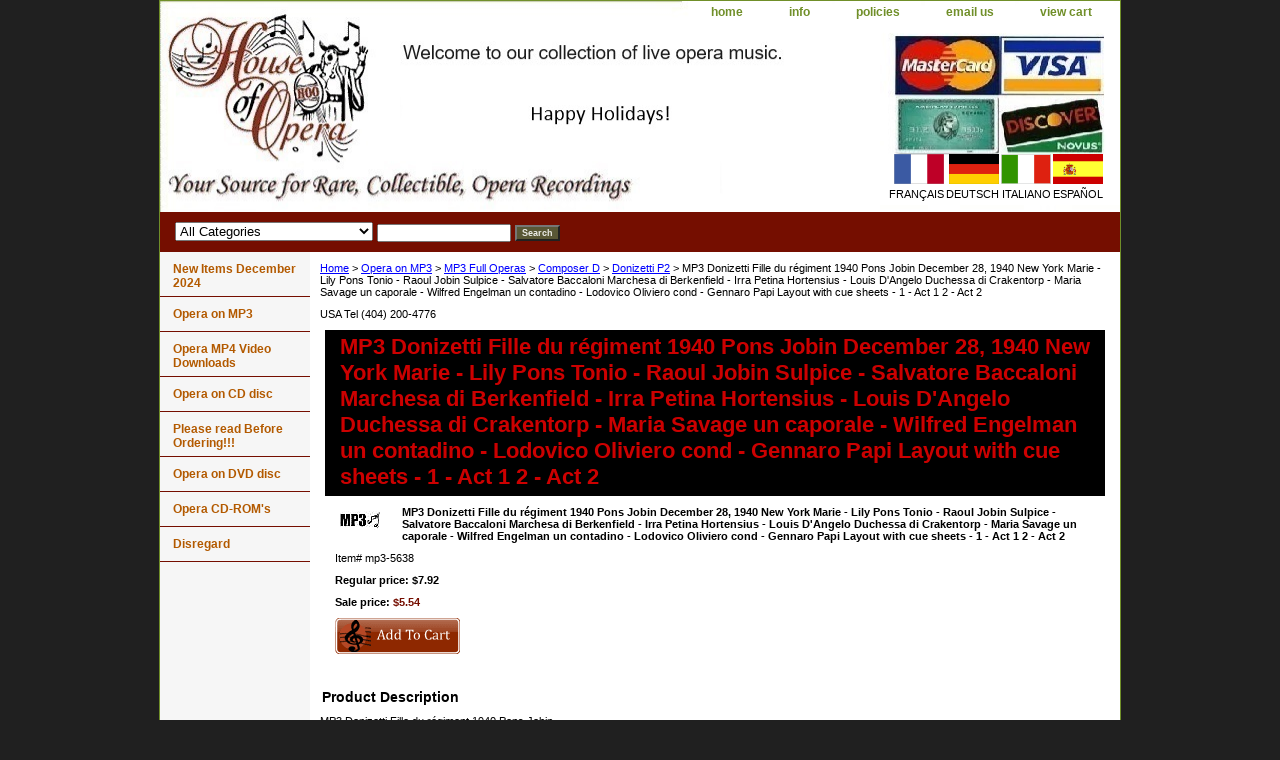

--- FILE ---
content_type: text/html
request_url: https://www.operapassion.com/mp3-5638.html
body_size: 5163
content:
<!DOCTYPE html PUBLIC "-//W3C//DTD XHTML 1.0 Strict//EN" "http://www.w3.org/TR/xhtml1/DTD/xhtml1-strict.dtd"><html><head><title>MP3  Donizetti Fille du r�giment 1940 Pons Jobin  December 28, 1940 New York  Marie - Lily Pons Tonio - Raoul Jobin Sulpice - Salvatore Baccaloni Marchesa di Berkenfield - Irra Petina Hortensius - Louis D'Angelo Duchessa di Crakentorp - Maria Savage un caporale - Wilfred Engelman un contadino - Lodovico Oliviero  cond - Gennaro Papi  Layout with cue sheets -  1 - Act 1 2 - Act 2</title><link rel="stylesheet" type="text/css" href="css-base.css" /><link rel="stylesheet" type="text/css" href="css-element.css" /><link rel="stylesheet" type="text/css" href="css-contents.css" /><link rel="stylesheet" type="text/css" href="css-edits.css" /></head><body class="vertical" id="itemtype"><script type="text/javascript" id="yfc_loader" src="https://turbifycdn.com/store/migration/loader-min-1.0.34.js?q=yhst-5204590820466&ts=1767217206&p=1&h=order.store.turbify.net"></script> <div id="ys_superbar">
	   <div id="ys_cpers">
		<div id="yscp_welcome_msg"></div>
		<div id="yscp_signin_link"></div>
		<div id="yscp_myaccount_link"></div>
		<div id="yscp_signout_link"></div>
	   </div>
	   <div id="yfc_mini"></div>
	   <div class="ys_clear"></div>
	</div>
      <div id="container"><div id="header"><ul id="nav-general"><li><a href="index.html">home</a></li><li><a href="info.html">info</a></li><li><a href="privacypolicy.html">policies</a></li><li><a href="mailto:houseofopera@comcast.net">email us</a></li><li><a href="https://order.store.turbify.net/yhst-5204590820466/cgi-bin/wg-order?yhst-5204590820466">view cart</a></li></ul><br class="clear" /><h3 id="brandmark"><a href="index.html" title=""></a></h3><strong id="slogan"><br><br><br><br><br><br><br><br>
<table border="0" style="float:right;">
<tr>
<td><a href="http://babelfish.yahoo.com/translate_url?doit=done&tt=url&intl=1&fr=bf-res&trurl=http%3A%2F%2Foperapassion.com&lp=en_fr&btnTrUrl=Translate"><img src="https://sep.turbifycdn.com/ty/cdn/yhst-5204590820466/france.gif?t=1767217206&" alt="translate to french" height="30px" width="50px"></a></td>
<td><a href="http://babelfish.yahoo.com/translate_url?doit=done&tt=url&intl=1&fr=bf-home&trurl=http%3A%2F%2Foperapassion.com&lp=en_de&btnTrUrl=Translate"><img src="https://sep.turbifycdn.com/ty/cdn/yhst-5204590820466/germany.gif?t=1767217206&" height="30px" width="50px" alt="translate to deutsch"></a></td>
<td><a href="http://babelfish.yahoo.com/translate_url?doit=done&tt=url&intl=1&fr=bf-home&trurl=http%3A%2F%2Foperapassion.com&lp=en_it&btnTrUrl=Translate"><img src="https://sep.turbifycdn.com/ty/cdn/yhst-5204590820466/italy.gif?t=1767217206&" height="30px" width="50px" alt="translate to italiano"></a></td>
<td><a href="http://babelfish.yahoo.com/translate_url?doit=done&tt=url&intl=1&fr=bf-res&trurl=http%3A%2F%2Foperapassion.com&lp=en_es&btnTrUrl=Translate"><img src="https://sep.turbifycdn.com/ty/cdn/yhst-5204590820466/spanish.gif?t=1767217206&" height="30px" width="50px" alt="translate to espanol"></a></td>
</tr>
<tr>
<td>FRAN�AIS</td>
<td>DEUTSCH</td>
<td>ITALIANO</td>
<td>ESPA�OL</td>
</tr>
</table>
</strong></div><form id="searcharea" name="searcharea" action="nsearch.html" method="GET"><fieldset><select onchange="if (typeof YSB_AUTOCOMPLETE == 'object') { YSB_AUTOCOMPLETE.controller.setSuggestCategory(event); }" name="section"><option value="">All Categories</option><option value="new-items-december-2024">New Items December 2024 </option><option value="mp3operas">Opera on MP3 </option><option value="opera-mp4-s">Opera MP4 Video Downloads </option><option value="cd">Opera on CD disc </option><option value="nereclhe">Please read Before Ordering!!! </option><option value="dvd">Opera on DVD disc </option><option value="cd-roms">Opera CD-ROM's </option><option value="operamp3s">Disregard </option></select><label for="query" class="labelfield"><input autocomplete="off" type="text" id="query" name="query" placeholder="" onkeyup="if (typeof YSB_AUTOCOMPLETE == 'object') { YSB_AUTOCOMPLETE.controller.suggest(event); }"></label><label for="searchsubmit" class="buttonlabel"><input type="submit" id="searchsubmit" class="ys_primary" value="Search" name="searchsubmit"><input type="hidden" value="yhst-5204590820466" name="vwcatalog"></label></fieldset></form>   <script type="text/javascript"> 
                    var isSafari = !!navigator.userAgent.match(/Version\/[\d\.]+.*Safari/); 
                    var isIOS = !!navigator.platform && /iPad|iPhone|iPod/.test(navigator.platform); 
                    if (isSafari && isIOS) { 
                        document.forms["searcharea"].onsubmit = function (searchAreaForm) { 
                            var elementsList = this.elements, queryString = '', url = '', action = this.action; 
                            for(var i = 0; i < elementsList.length; i++) { 
                                if (elementsList[i].name) { 
                                    if (queryString) { 
                                        queryString = queryString + "&" +  elementsList[i].name + "=" + encodeURIComponent(elementsList[i].value); 
                                    } else { 
                                        queryString = elementsList[i].name + "=" + encodeURIComponent(elementsList[i].value); 
                                    } 
                                } 
                            } 
                            if (action.indexOf("?") == -1) { 
                                action = action + "?"; 
                            } 
                            url = action + queryString; 
                            window.location.href = url; 
                            return false; 
                        } 
                    } 
                </script> 
        <div id="bodyshell"><div id="bodycontent"><div class="breadcrumbs"><a href="index.html">Home</a> &gt; <a href="mp3operas.html">Opera on MP3</a> &gt; <a href="mp3fulloperas.html">MP3 Full Operas</a> &gt; <a href="composerd1.html">Composer D</a> &gt; <a href="opera-mp3-s-donizetti.html">Donizetti P2</a> &gt; MP3  Donizetti Fille du r�giment 1940 Pons Jobin  December 28, 1940 New York  Marie - Lily Pons Tonio - Raoul Jobin Sulpice - Salvatore Baccaloni Marchesa di Berkenfield - Irra Petina Hortensius - Louis D'Angelo Duchessa di Crakentorp - Maria Savage un caporale - Wilfred Engelman un contadino - Lodovico Oliviero  cond - Gennaro Papi  Layout with cue sheets -  1 - Act 1 2 - Act 2</div><div id="introtext">USA Tel (404) 200-4776<br/></div><div id="contentarea"><div><h1 id="item-contenttitle">MP3  Donizetti Fille du r�giment 1940 Pons Jobin

December 28, 1940
New York

Marie - Lily Pons
Tonio - Raoul Jobin
Sulpice - Salvatore Baccaloni
Marchesa di Berkenfield - Irra Petina
Hortensius - Louis D'Angelo
Duchessa di Crakentorp - Maria Savage
un caporale - Wilfred Engelman
un contadino - Lodovico Oliviero

cond - Gennaro Papi

Layout with cue sheets -

1 - Act 1
2 - Act 2</h1><div id="itemarea"><img src="https://s.turbifycdn.com/aah/yhst-5204590820466/[base64].gif" width="42" height="19" border="0" hspace="0" vspace="0" alt="MP3  Donizetti Fille du r�giment 1940 Pons Jobin  December 28, 1940 New York  Marie - Lily Pons Tonio - Raoul Jobin Sulpice - Salvatore Baccaloni Marchesa di Berkenfield - Irra Petina Hortensius - Louis D'Angelo Duchessa di Crakentorp - Maria Savage un caporale - Wilfred Engelman un contadino - Lodovico Oliviero  cond - Gennaro Papi  Layout with cue sheets -  1 - Act 1 2 - Act 2" class="image-l" title="MP3  Donizetti Fille du r�giment 1940 Pons Jobin  December 28, 1940 New York  Marie - Lily Pons Tonio - Raoul Jobin Sulpice - Salvatore Baccaloni Marchesa di Berkenfield - Irra Petina Hortensius - Louis D'Angelo Duchessa di Crakentorp - Maria Savage un caporale - Wilfred Engelman un contadino - Lodovico Oliviero  cond - Gennaro Papi  Layout with cue sheets -  1 - Act 1 2 - Act 2" /><div class="itemform productInfo"><form method="POST" action="https://order.store.turbify.net/yhst-5204590820466/cgi-bin/wg-order?yhst-5204590820466+mp3-5638"><div class="itemFormName">MP3  Donizetti Fille du r�giment 1940 Pons Jobin  December 28, 1940 New York  Marie - Lily Pons Tonio - Raoul Jobin Sulpice - Salvatore Baccaloni Marchesa di Berkenfield - Irra Petina Hortensius - Louis D'Angelo Duchessa di Crakentorp - Maria Savage un caporale - Wilfred Engelman un contadino - Lodovico Oliviero  cond - Gennaro Papi  Layout with cue sheets -  1 - Act 1 2 - Act 2</div><div class="code">Item# <em>mp3-5638</em></div><div class="price">Regular price: $7.92</div><div class="sale-price-bold">Sale price: <em>$5.54</em></div><input type="image" class="addtocartImg" title="Add to cart" src="https://s.turbifycdn.com/aah/yhst-5204590820466/mp3-203404-britten-death-in-venice-teatro-la-fenice-2008-1.gif" /><input name="vwcatalog" type="hidden" value="yhst-5204590820466" /><input name="vwitem" type="hidden" value="mp3-5638" /><input type="hidden" name=".autodone" value="https://www.operapassion.com/mp3-5638.html" /></form></div><div style="clear:both"></div><div class="ys_promoitempage" id="ys_promoitempage" itemid="mp3-5638" itemcode="mp3-5638" categoryflag="0"></div></div><div id="caption"><h2 id="itempage-captiontitle">Product Description</h2><div>MP3   Donizetti Fille du r�giment 1940 Pons Jobin<br /><br />December 28, 1940
New York<br /><br />Marie - Lily Pons
Tonio - Raoul Jobin
Sulpice - Salvatore Baccaloni
Marchesa di Berkenfield - Irra Petina
Hortensius - Louis D'Angelo
Duchessa di Crakentorp - Maria Savage
un caporale - Wilfred Engelman
un contadino - Lodovico Oliviero<br /><br />cond - Gennaro Papi<br /><br />Layout with cue sheets -<br /><br />1 - Act 1
2 - Act 2
<font color=blue><h3><br><br>Click below to hear a sample of this recording. The product you receive will be better quality than what you see and hear below.<br><br></font color></h3><iframe allowFullScreen allowTransparency="true" class="vzaar-video-player" frameborder="0" height="532" id="vzvd-1445890" mozallowfullscreen name="vzvd-1445890" src="http://view.vzaar.com/1445890/player" title="vzaar video player" type="text/html" webkitAllowFullScreen width="448"></iframe></div></div><br clear="all" /></div></div><div id="finaltext"><font color=blue>All download links and files are emailed to you within 72 business hours of your order. Please note: If you are charged shipping for any MP3, please let us know and we will refund you immediately! Also, almost all CD's are available as MP3's.</font color><br /><br /><h3><font color=blue>Shipping rates in the USA are $5.00 for the first item and $1.00 for each additional item. Shipping rates outside the USA are $24.00 for the first item and $4.00 for each additional item.</h3></font color><p><p><b>Important Information!!!<br/>
<font color=blue><b>USA Telephone (404) 200-4776</font color></b>
We sell only opera recordings. The recordings are sent to you in paper sleeves with no tray card or inserts, just the raw discs with printed labels. These recordings are of nonprofessional quality that are in the public domain. The quality of these old opera recordings is not very good and they are meant for collectors and educational purposes only. Most of them are 30 or 40 years old, so they might be blurry, colors faded, and not sound very good, but they might not be available elsewhere. Please note that most of our recordings do not have tracks, they have 1 long track per disc. Also, most of our video products do not have subtitles.
</b></div></div><div id="nav-product"><ul><li><a href="new-items-december-2024.html" title="New Items December 2024">New Items December 2024</a></li><li><a href="mp3operas.html" title="Opera on MP3">Opera on MP3</a></li><li><a href="opera-mp4-s.html" title="Opera MP4 Video Downloads">Opera MP4 Video Downloads</a></li><li><a href="cd.html" title="Opera on CD disc">Opera on CD disc</a></li><li><a href="nereclhe.html" title="Please read Before Ordering!!!">Please read Before Ordering!!!</a></li><li><a href="dvd.html" title="Opera on DVD disc">Opera on DVD disc</a></li><li><a href="cd-roms.html" title="Opera CD-ROM's">Opera CD-ROM's</a></li><li><a href="operamp3s.html" title="Disregard">Disregard</a></li></ul></div></div><div id="footer"><span id="footer-links"><a href="index.html">home</a> | <a href="info.html">info</a> | <a href="privacypolicy.html">policies</a> | <a href="mailto:houseofopera@comcast.net">email us</a> | <a href="https://order.store.turbify.net/yhst-5204590820466/cgi-bin/wg-order?yhst-5204590820466">view cart</a></span><span id="copyright">Copyright 2019 House Of Opera</span></div></div></body>
<script type="text/javascript">var PAGE_ATTRS = {'storeId': 'yhst-5204590820466', 'itemId': 'mp3-5638', 'isOrderable': '1', 'name': '���xZU', 'salePrice': '5.54', 'listPrice': '7.92', 'brand': '', 'model': '', 'promoted': '', 'createTime': '1767217206', 'modifiedTime': '1767217206', 'catNamePath': 'New MP3s for sale April 2013 (Files are emailed to you within 48 hours after purchase) > donizetti', 'upc': ''};</script><script type="text/javascript">
csell_env = 'ue1';
 var storeCheckoutDomain = 'order.store.turbify.net';
</script>

<script type="text/javascript">
  function toOSTN(node){
    if(node.hasAttributes()){
      for (const attr of node.attributes) {
        node.setAttribute(attr.name,attr.value.replace(/(us-dc1-order|us-dc2-order|order)\.(store|stores)\.([a-z0-9-]+)\.(net|com)/g, storeCheckoutDomain));
      }
    }
  };
  document.addEventListener('readystatechange', event => {
  if(typeof storeCheckoutDomain != 'undefined' && storeCheckoutDomain != "order.store.turbify.net"){
    if (event.target.readyState === "interactive") {
      fromOSYN = document.getElementsByTagName('form');
        for (let i = 0; i < fromOSYN.length; i++) {
          toOSTN(fromOSYN[i]);
        }
      }
    }
  });
</script>
<script type="text/javascript">
// Begin Store Generated Code
 </script> <script type="text/javascript" src="https://s.turbifycdn.com/lq/ult/ylc_1.9.js" ></script> <script type="text/javascript" src="https://s.turbifycdn.com/ae/lib/smbiz/store/csell/beacon-a9518fc6e4.js" >
</script>
<script type="text/javascript">
// Begin Store Generated Code
 csell_page_data = {}; csell_page_rec_data = []; ts='TOK_STORE_ID';
</script>
<script type="text/javascript">
// Begin Store Generated Code
function csell_GLOBAL_INIT_TAG() { var csell_token_map = {}; csell_token_map['TOK_SPACEID'] = '2022276099'; csell_token_map['TOK_URL'] = ''; csell_token_map['TOK_STORE_ID'] = 'yhst-5204590820466'; csell_token_map['TOK_ITEM_ID_LIST'] = 'mp3-5638'; csell_token_map['TOK_ORDER_HOST'] = 'order.store.turbify.net'; csell_token_map['TOK_BEACON_TYPE'] = 'prod'; csell_token_map['TOK_RAND_KEY'] = 't'; csell_token_map['TOK_IS_ORDERABLE'] = '1';  c = csell_page_data; var x = (typeof storeCheckoutDomain == 'string')?storeCheckoutDomain:'order.store.turbify.net'; var t = csell_token_map; c['s'] = t['TOK_SPACEID']; c['url'] = t['TOK_URL']; c['si'] = t[ts]; c['ii'] = t['TOK_ITEM_ID_LIST']; c['bt'] = t['TOK_BEACON_TYPE']; c['rnd'] = t['TOK_RAND_KEY']; c['io'] = t['TOK_IS_ORDERABLE']; YStore.addItemUrl = 'http%s://'+x+'/'+t[ts]+'/ymix/MetaController.html?eventName.addEvent&cartDS.shoppingcart_ROW0_m_orderItemVector_ROW0_m_itemId=%s&cartDS.shoppingcart_ROW0_m_orderItemVector_ROW0_m_quantity=1&ysco_key_cs_item=1&sectionId=ysco.cart&ysco_key_store_id='+t[ts]; } 
</script>
<script type="text/javascript">
// Begin Store Generated Code
function csell_REC_VIEW_TAG() {  var env = (typeof csell_env == 'string')?csell_env:'prod'; var p = csell_page_data; var a = '/sid='+p['si']+'/io='+p['io']+'/ii='+p['ii']+'/bt='+p['bt']+'-view'+'/en='+env; var r=Math.random(); YStore.CrossSellBeacon.renderBeaconWithRecData(p['url']+'/p/s='+p['s']+'/'+p['rnd']+'='+r+a); } 
</script>
<script type="text/javascript">
// Begin Store Generated Code
var csell_token_map = {}; csell_token_map['TOK_PAGE'] = 'p'; csell_token_map['TOK_CURR_SYM'] = '$'; csell_token_map['TOK_WS_URL'] = 'https://yhst-5204590820466.csell.store.turbify.net/cs/recommend?itemids=mp3-5638&location=p'; csell_token_map['TOK_SHOW_CS_RECS'] = 'true';  var t = csell_token_map; csell_GLOBAL_INIT_TAG(); YStore.page = t['TOK_PAGE']; YStore.currencySymbol = t['TOK_CURR_SYM']; YStore.crossSellUrl = t['TOK_WS_URL']; YStore.showCSRecs = t['TOK_SHOW_CS_RECS']; </script> <script type="text/javascript" src="https://s.turbifycdn.com/ae/store/secure/recs-1.3.2.2.js" ></script> <script type="text/javascript" >
</script>
</html>
<!-- html111.prod.store.e1b.lumsb.com Mon Jan 26 06:12:34 PST 2026 -->
